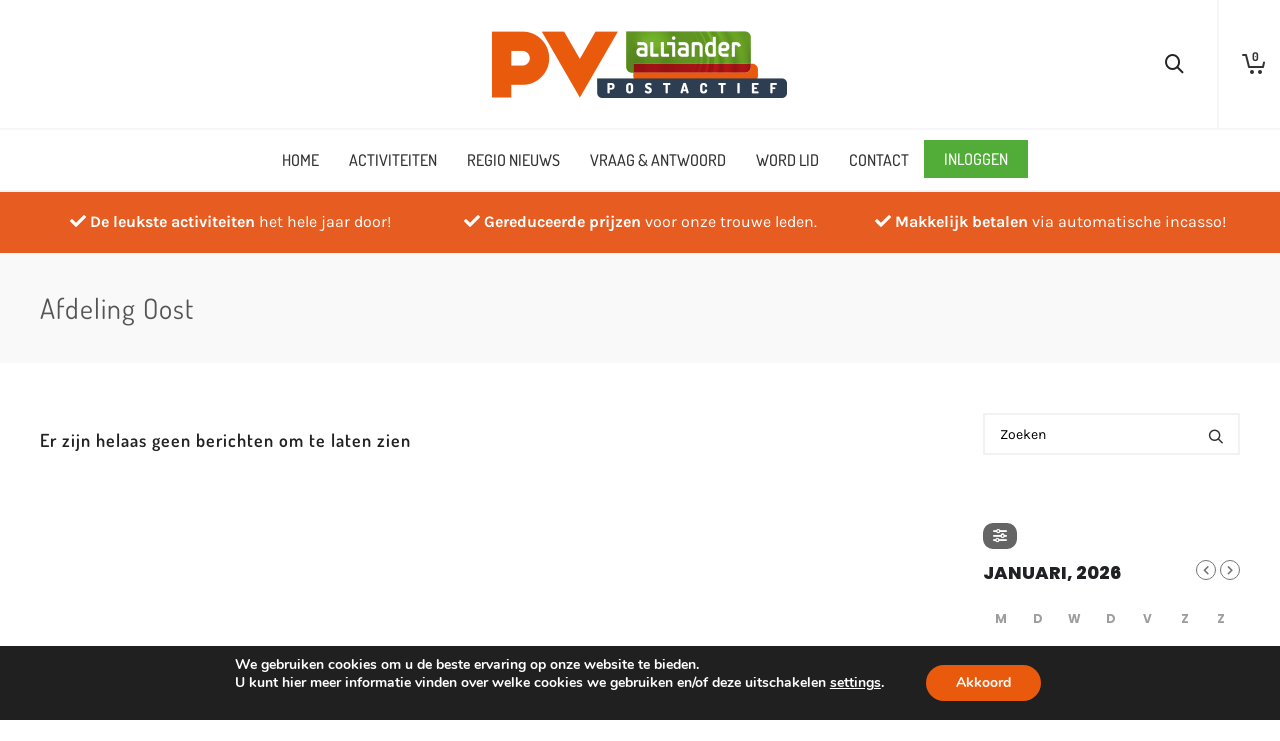

--- FILE ---
content_type: text/css
request_url: https://www.pvalliander.com/wp-content/embed-google-fonts/lato/_font.css?ver=local-2026-01
body_size: 314
content:
			@font-face {
			font-family: 'Lato';
			font-style: normal;
			font-weight: 100;
			src: url("lato-v23-latin-ext_latin-100.eot"); /* IE9 Compat Modes */src:url("lato-v23-latin-ext_latin-100.eot?#iefix") format("eot"),url("lato-v23-latin-ext_latin-100.woff2") format("woff2"),url("lato-v23-latin-ext_latin-100.woff") format("woff"),url("lato-v23-latin-ext_latin-100.ttf") format("ttf"),url("lato-v23-latin-ext_latin-100.svg#Lato") format("svg")			;}
						@font-face {
			font-family: 'Lato';
			font-style: italic;
			font-weight: 100;
			src: url("lato-v23-latin-ext_latin-100italic.eot"); /* IE9 Compat Modes */src:url("lato-v23-latin-ext_latin-100italic.eot?#iefix") format("eot"),url("lato-v23-latin-ext_latin-100italic.woff2") format("woff2"),url("lato-v23-latin-ext_latin-100italic.woff") format("woff"),url("lato-v23-latin-ext_latin-100italic.ttf") format("ttf"),url("lato-v23-latin-ext_latin-100italic.svg#Lato") format("svg")			;}
						@font-face {
			font-family: 'Lato';
			font-style: normal;
			font-weight: 300;
			src: url("lato-v23-latin-ext_latin-300.eot"); /* IE9 Compat Modes */src:url("lato-v23-latin-ext_latin-300.eot?#iefix") format("eot"),url("lato-v23-latin-ext_latin-300.woff2") format("woff2"),url("lato-v23-latin-ext_latin-300.woff") format("woff"),url("lato-v23-latin-ext_latin-300.ttf") format("ttf"),url("lato-v23-latin-ext_latin-300.svg#Lato") format("svg")			;}
						@font-face {
			font-family: 'Lato';
			font-style: italic;
			font-weight: 300;
			src: url("lato-v23-latin-ext_latin-300italic.eot"); /* IE9 Compat Modes */src:url("lato-v23-latin-ext_latin-300italic.eot?#iefix") format("eot"),url("lato-v23-latin-ext_latin-300italic.woff2") format("woff2"),url("lato-v23-latin-ext_latin-300italic.woff") format("woff"),url("lato-v23-latin-ext_latin-300italic.ttf") format("ttf"),url("lato-v23-latin-ext_latin-300italic.svg#Lato") format("svg")			;}
						@font-face {
			font-family: 'Lato';
			font-style: normal;
			font-weight: 400;
			src: url("lato-v23-latin-ext_latin-regular.eot"); /* IE9 Compat Modes */src:url("lato-v23-latin-ext_latin-regular.eot?#iefix") format("eot"),url("lato-v23-latin-ext_latin-regular.woff2") format("woff2"),url("lato-v23-latin-ext_latin-regular.woff") format("woff"),url("lato-v23-latin-ext_latin-regular.ttf") format("ttf"),url("lato-v23-latin-ext_latin-regular.svg#Lato") format("svg")			;}
						@font-face {
			font-family: 'Lato';
			font-style: italic;
			font-weight: 400;
			src: url("lato-v23-latin-ext_latin-italic.eot"); /* IE9 Compat Modes */src:url("lato-v23-latin-ext_latin-italic.eot?#iefix") format("eot"),url("lato-v23-latin-ext_latin-italic.woff2") format("woff2"),url("lato-v23-latin-ext_latin-italic.woff") format("woff"),url("lato-v23-latin-ext_latin-italic.ttf") format("ttf"),url("lato-v23-latin-ext_latin-italic.svg#Lato") format("svg")			;}
						@font-face {
			font-family: 'Lato';
			font-style: normal;
			font-weight: 700;
			src: url("lato-v23-latin-ext_latin-700.eot"); /* IE9 Compat Modes */src:url("lato-v23-latin-ext_latin-700.eot?#iefix") format("eot"),url("lato-v23-latin-ext_latin-700.woff2") format("woff2"),url("lato-v23-latin-ext_latin-700.woff") format("woff"),url("lato-v23-latin-ext_latin-700.ttf") format("ttf"),url("lato-v23-latin-ext_latin-700.svg#Lato") format("svg")			;}
						@font-face {
			font-family: 'Lato';
			font-style: italic;
			font-weight: 700;
			src: url("lato-v23-latin-ext_latin-700italic.eot"); /* IE9 Compat Modes */src:url("lato-v23-latin-ext_latin-700italic.eot?#iefix") format("eot"),url("lato-v23-latin-ext_latin-700italic.woff2") format("woff2"),url("lato-v23-latin-ext_latin-700italic.woff") format("woff"),url("lato-v23-latin-ext_latin-700italic.ttf") format("ttf"),url("lato-v23-latin-ext_latin-700italic.svg#Lato") format("svg")			;}
						@font-face {
			font-family: 'Lato';
			font-style: normal;
			font-weight: 900;
			src: url("lato-v23-latin-ext_latin-900.eot"); /* IE9 Compat Modes */src:url("lato-v23-latin-ext_latin-900.eot?#iefix") format("eot"),url("lato-v23-latin-ext_latin-900.woff2") format("woff2"),url("lato-v23-latin-ext_latin-900.woff") format("woff"),url("lato-v23-latin-ext_latin-900.ttf") format("ttf"),url("lato-v23-latin-ext_latin-900.svg#Lato") format("svg")			;}
						@font-face {
			font-family: 'Lato';
			font-style: italic;
			font-weight: 900;
			src: url("lato-v23-latin-ext_latin-900italic.eot"); /* IE9 Compat Modes */src:url("lato-v23-latin-ext_latin-900italic.eot?#iefix") format("eot"),url("lato-v23-latin-ext_latin-900italic.woff2") format("woff2"),url("lato-v23-latin-ext_latin-900italic.woff") format("woff"),url("lato-v23-latin-ext_latin-900italic.ttf") format("ttf"),url("lato-v23-latin-ext_latin-900italic.svg#Lato") format("svg")			;}
			

--- FILE ---
content_type: application/javascript
request_url: https://www.pvalliander.com/wp-content/plugins/eventon-tickets/assets/tx_script.js?ver=2.4.11
body_size: 7044
content:
/**
 * Event Ticket script 
 * @version 2.4.3
 */
jQuery(document).ready(function($){

    var BODY = $('body');

    // ticket data
        $.fn.evotx_hide_loading = function(O){
            el = this;        
            return el.closest('.evorow').find('.evo_loading_bar_holder').remove();
        };

        $.fn.evotx_get_data = function(O){
            el = this;        
            dd = el.hasClass('evotx_ticket_purchase_section') ? el.find('.evotx_data').data() : 
                el.closest('.evotx_ticket_purchase_section').find('.evotx_data').data();

            return dd;
        }; 
        $.fn.evotx_update_data = function(data){
            
            el = this;      
            ROW =   el.closest('.evorow');
            if( el.hasClass('evotx_ticket_purchase_section')) ROW = el;
            tx_data = ROW.evotx_get_data();

            var new_tx_data = $.extend({}, tx_data, data );
            
            ROW.find('.evotx_data').data( new_tx_data );
        };
        $.fn.evotx_get_event_data = function(O){
            el = this;        
            dd = el.hasClass('evotx_ticket_purchase_section') ? el.find('.evotx_data').data() : 
                el.closest('.evotx_ticket_purchase_section').find('.evotx_data').data();

            if( dd === undefined ) return false;
            if( !('event_data' in dd) ) return false;
            return dd.event_data;
        };
        $.fn.evotx_set_event_data = function(new_event_data){
            el = this;        
            dd = el.hasClass('evotx_ticket_purchase_section') ? el.find('.evotx_data').data() : 
                el.closest('.evotx_ticket_purchase_section').find('.evotx_data').data();
            
            dd['event_data'] = new_event_data;
            el.closest('.evorow').data( dd );
        };

    // other data
        $.fn.evotx_get_all_select_data = function(){
            el = this;
            var other_data = {};

            pel = el.closest('.evorow');
            if( el.hasClass('evotx_ticket_purchase_section')) pel = el;
            
            pel.find('.evotx_other_data').each(function(ii){
                $.each( $(this).data(), function (index, value){
                    other_data[ index ] = value; 
                });
                
            });

            return other_data;
        };
        $.fn.evotx_get_select_data = function(unique_class){
            el = this;
            pel = el.closest('.evorow');
            if( el.hasClass('evotx_ticket_purchase_section')) pel = el;

            var other_data = pel.find('.evotx_other_data.'+unique_class).data();

            return other_data;
        };
        $.fn.evotx_set_select_data = function(unique_class, data){
            
            el = this;        
            dd = el.evotx_get_select_data(unique_class);   

            var new_data = $.extend({}, dd , data );
            
            el.closest('.evorow').find('.evotx_other_data.'+unique_class).data(new_data);
            //console.log(new_data);
        };

    // other addon data
        $.fn.evotx_get_custom_data = function(unique_class){
            el = this;
            pel = el.closest('.evorow');
            if( el.hasClass('evotx_ticket_purchase_section')) pel = el;

            var other_data = pel.find('.'+unique_class).data();
            return other_data;
        };
        $.fn.evotx_set_custom_data = function(unique_class, data){
            
            el = this; 
            pel = el.closest('.evorow');
            if( el.hasClass('evotx_ticket_purchase_section')) pel = el;

            dd = pel.evotx_get_custom_data(unique_class);   
            
            pel.find('.'+ unique_class).data( $.extend({}, dd, data ) );
        };


// on change variable product selection
    $('body').on('change','table.variations select',function(){
        CART = $(this).closest('table').siblings('.evotx_orderonline_add_cart');
        STOCK = CART.find('p.stock');

        // check if variable products are out of stock
        if(STOCK.hasClass('out-of-stock')){
            CART.find('.variations_button').hide();
        }else{
            CART.find('.variations_button').show();
        }
    });


// get ticket product total price
    $('body').on('evotx_qty_changed', function(event,QTY, MAX, OBJ ){
        SECTION = OBJ.closest('.evotx_ticket_purchase_section');
        $('body').trigger('evotx_calculate_total', [SECTION]);        
    });

// calculate total price
    $('body').on('evotx_calculate_total', function(event, SECTION ){

        QTY = SECTION.find('input[name=quantity]').val();
        sin_price = SECTION.find('p.price.tx_price_line span.value').data('sp');
        price_extra = 0;

        // price format data
        var tx_data = SECTION.evotx_get_data();
        var price_format_data = tx_data.pf;

        // single ticket price
        sin_price = parseFloat(sin_price);

        //console.log( sin_price);

        if( SECTION.find('p.price.tx_price_line').length == 0 ){
            var sin_price =  SECTION.find('.evotx_orderonline_add_cart bdi').text()
                .replace( price_format_data.currencySymbol , '').trim();

            if( sin_price == '' || sin_price === undefined ) return;

            // convert text string to number
            sin_price = __raw_price_to_number( sin_price , SECTION );
            //console.log( sin_price);
        }

        // include sin price additions
        if( SECTION.find('p.price.tx_price_line input').length>0){

            SECTION.find('p.price.tx_price_line input').each(function(){
                if( $(this).hasClass('nyp')) return;

                DATA = SECTION.find('p.price.tx_price_line input').data('prices');
               
                if(DATA === undefined) return;

                price_muli = 0;
                price_extra = 0;
                if( Object.keys(DATA).length>0){
                    $.each(DATA, function(index, val){

                        if( val === undefined) return;
                        if( !('price') in val) return;
                        if( val.price === undefined) return;

                        p =  parseFloat(val.price);
                        p = p * parseInt( val.qty);

                        // uncorrelated and extra price items
                        if( ('pt' in val && val.pt == 'extra') || ('uncor' in val && val.uncor) ){
                            price_extra += p;
                        }else{
                            price_muli += p;
                        }
                        
                    })
                }

                sin_price += price_muli;
            });
        }

        new_price = sin_price * QTY;  
        new_price += price_extra;

        //console.log(sin_price);
        //console.log(new_price);

        // formating          
        new_price = get_format_price( new_price, SECTION);

        //console.log(new_price);
        SECTION.find('.evotx_addtocart_total span.value').html( new_price);
    });

// GET format the price
    function get_format_price(price, SECTION){

        // price format data
        tx_data = SECTION.evotx_get_data();
        PF = tx_data.pf;

        totalPrice = price.toFixed(PF.numDec); // number of decimals
        htmlPrice = totalPrice.toString().replace('.', PF.decSep);

        if(PF.thoSep.length > 0) {
            htmlPrice = _addThousandSep(htmlPrice, PF.thoSep);
        }
        if(PF.curPos == 'right') {
            htmlPrice = htmlPrice + PF.currencySymbol;
        }
        else if(PF.curPos == 'right_space') {
            htmlPrice = htmlPrice + ' ' + PF.currencySymbol;
        }
        else if(PF.curPos == 'left_space') {
            htmlPrice = PF.currencySymbol + ' ' + htmlPrice;
        }
        else {
            htmlPrice = PF.currencySymbol + htmlPrice;
        }
        return htmlPrice;
    }

    // convert a formatted price to decimal number 
    // @since 2.4.6
    function __raw_price_to_number( price_string, SECTION){

        if( SECTION === undefined){
            console.log('missing section value'); return price_string;
        }

        // price format data
        var tx_data = SECTION.evotx_get_data();
        var PF = tx_data.pf;

        var price_string = price_string.toString();

        // remove currency symbol
        price_string = price_string.replace( PF.currencySymbol, '');

        if(PF.thoSep.length > 0)  price_string = price_string.toString().replace( PF.thoSep, '');
        price_string = price_string.toString().replace( PF.decSep, '.');

        //return price_string;
        return parseFloat( price_string );
    }
    function _addThousandSep(n, thoSep){
        var rx=  /(\d+)(\d{3})/;
        return String(n).replace(/^\d+/, function(w){
            while(rx.test(w)){
                w= w.replace(rx, '$1'+thoSep+'$2');
            }
            return w;
        });
    };

// increase and reduce quantity
    $('body').on('click','.evotx_qty_change', function(event){

        OBJ = $(this);

        if(OBJ.closest('.evotx_quantity').hasClass('one')) return;

        QTY = parseInt(OBJ.siblings('em').html());
        MAX = OBJ.siblings('input').data('max');  

        // plug
        $('body').trigger('evotx_before_qty_changed',[ MAX, OBJ]);

        if(!MAX) MAX = OBJ.siblings('input').attr('max');
           

        NEWQTY = (OBJ.hasClass('plu'))?  QTY+1: QTY-1;

        NEWQTY =(NEWQTY <= 0)? 0: NEWQTY;


        // can not go below 1
        if( NEWQTY == 0 && OBJ.hasClass('min') && !OBJ.hasClass('zpos')){
            return;
        }

        NEWQTY = (MAX!='' && NEWQTY > MAX)? MAX: NEWQTY;

        OBJ.siblings('em').html(NEWQTY);
        OBJ.siblings('input').val(NEWQTY);

        //console.log(MAX);

        if( QTY != NEWQTY) $('body').trigger('evotx_qty_changed',[NEWQTY, MAX, OBJ]);
       
        if(NEWQTY == MAX){

            PLU = OBJ.parent().find('b.plu');
            if(!PLU.hasClass('reached')) PLU.addClass('reached');   

            if(QTY == MAX)   $('body').trigger('evotx_qty_max_reached',[NEWQTY, MAX, OBJ]);                 
        }else{            
            OBJ.parent().find('b.plu').removeClass('reached');
        } 
    });

// on triggers for variations form
    $('body').on('reset_data','form.evotx_orderonline_variable',function(event){
        FORM = $(this);     
        FORM.find('.evotx_variation_purchase_section').hide();
    });

    $('body').on('evolightbox_end',function(){
        $('body').trigger('show_variation');
    });
    $('body').on('show_variation','form.evotx_orderonline_variable',function(event, variation, purchasable){
        FORM = $(this);    
        
        // variation not in stock
        if(!variation.is_in_stock){
            FORM.find('.evotx_variations_soldout').show();
            FORM.find('.evotx_variation_purchase_section').hide();
        }else{
            FORM.find('.evotx_variations_soldout').hide();
            FORM.find('.evotx_variation_purchase_section').show();
        }

        if(variation.sold_individually){
            FORM.find('.evotx_quantity').hide();
        }

        NEWQTY = parseInt(FORM.find('.evotx_quantity_adjuster em').html());
        NEWQTY = (variation.max_qty!= '' && NEWQTY > variation.max_qty)? variation.max_qty: NEWQTY;

        FORM.find('.evotx_quantity_adjuster em').html( NEWQTY);
        FORM.find('.evotx_quantity_adjuster input').val( NEWQTY);
    });

// Standalone button u2.4
    BODY.on('click','.trig_evotx_btn',function(){
          // get form html
        var ajaxdataa = {};
        
        ajaxdataa['action'] = 'evotx_standalone_form';
        ajaxdataa['data'] = $(this).data();


        BODY.evo_lightbox_open({
            'uid': 'evotx_standalone_ticket',
            'lbc': 'evotx_standalone_ticket',
            'ajax':'yes',
            'end':'client',
            'd': ajaxdataa
        });

        
    }).on('evo_ajax_success_evotx_standalone_ticket',function(event, OO, data, el){
        LB = BODY.find('.evo_lightbox.'+ OO.lightbox_key );
        $('body').trigger('evotx_standlone_loaded',[ LB, data ]);
    });

// Add to cart custom method
// this method is used by ticket addons when adding tickets to cart and simple ticket product
// @version 1.7 up
    $('body').on('click', '.evotx_addtocart', function(event){

        event.preventDefault();

        var ajaxdata = {};

        // make sure the button is good to go
        if( $(this).data('green') != 'y') return;

        var BTN = $(this);
        var SECTION = BTN.closest('.evotx_ticket_purchase_section');
        
        ajaxdata['qty'] = SECTION.find('input[name="quantity"]').val(); 
        ajaxdata['nyp'] = SECTION.find('input[name="nyp"]').val(); 
        ajaxdata['action'] = 'evotx_add_to_cart';
        ajaxdata['event_data'] = SECTION.evotx_get_event_data();

        // pass other select data
        ajaxdata['other_data'] = SECTION.evotx_get_all_select_data();

        if( ajaxdata['qty'] === undefined && BTN.hasClass('si')) ajaxdata['qty'] = 1;

        // gather other input fields
            SECTION.find('input').each(function(){
                if( $(this).attr('name') === undefined) return;
                if( $(this).attr('name') == 'add-to-cart') return;
                ajaxdata[ $(this).attr('name') ] = $(this).val();
            });

        // check for quantity
        if( ajaxdata.qty== undefined || ajaxdata.qty=='' || ajaxdata.qty == 0){
            SECTION.evotx_show_msg({'status':'bad','msg':'t5'});
            return false;
        }

        $.ajax({
            beforeSend: function(){       
                SECTION.addClass( 'evoloading');    
            },                  
            url:    evotx_object.ajaxurl,
            data:   ajaxdata,  dataType:'json', type:  'POST',
            success:function(data){

                if( data.status == 'good'){                    

                    $('body').trigger('evotx_added_to_cart',[ data, SECTION, ajaxdata ]);
                    
                    SECTION.evotx_show_msg({'msg': data.msg});

                    // if need to be redirected to cart after adding
                        if(evotx_object.redirect_to_cart == 'cart'){
                            window.location.href = evotx_object.cart_url;
                        }else if( evotx_object.redirect_to_cart =='checkout'){
                            window.location.href = evotx_object.checkout_url;
                        }else{
                            $('body').trigger('evo_update_wc_cart');
                        }  
                }else{ 
                    SECTION.evotx_show_msg({'status':'bad','msg':data.msg });
                }     

            },complete:function(){ 
                SECTION.removeClass( 'evoloading');
            }
        });
    });

// name your price
    $(document).on('keypress',function(e){
        var obj = $(e.target);
        if(e.which == 13 &&  obj.hasClass('nyp')  ){
            e.preventDefault();
            return;
        } 
    });
    $('body').on('change','input.nyp',function(){
        
        const EVOROW = $(this).closest('.evorow');
        const TIX_SECTION = EVOROW.find('.evotx_ticket_purchase_section');  

        // currency > decimal number 
        const typed_price = __raw_price_to_number( $(this).val() , TIX_SECTION );

        $(this).parent().data('sp', typed_price); // update data with types price number
        
        var min_nyp = parseFloat( $(this).data('minnyp') ); // minimum price already in decimal

        console.log( $(this).val()+' '+typed_price +' '+ min_nyp);
        
        // min price higher than 0
        if( min_nyp > 0 ){
            // price is less than minimum
            if(typed_price < min_nyp){
                
                TIX_SECTION.evotx_show_msg({'status':'bad','msg':'t6','hide_hidables':false});
                EVOROW.find('.evotx_addtocart').data('green','n');
            // price is good
            }else{
                EVOROW.find('.evotx_addtocart').data('green','y');
                TIX_SECTION.evotx_hide_msg();
                $('body').trigger('evotx_calculate_total', [ $(this).closest('.evotx_ticket_purchase_section') ]); 
            }  
        // minimum price less than 0          
        }else{
            $('body').trigger('evotx_calculate_total', [ $(this).closest('.evotx_ticket_purchase_section') ]);  
        }  

    });

// Show add to cart notification messages @2.2.10
    $.fn.evotx_show_msg = function(opt){
        var defs = {
            'msg':'', 
            'status':'good',
            'hide': false,
            'hide_hidables': true,
            'show_btn':true
        }
        var OO = $.extend({}, defs, opt);
        el = $(this);
        const TIX_SECTION = el.hasClass('evotx_ticket_purchase_section') ? 
            el : el.closest('.evotx_ticket_purchase_section');
        const msg_el = TIX_SECTION.find('.tx_wc_notic');
        var evotx_data = TIX_SECTION.evotx_get_data();

        var msg_data = evotx_data.msg_interaction;

        // button
            if( OO.show_btn && OO.status == 'good'){
                TIX_SECTION.find('.evotx_cart_actions').show();
            }else{
                TIX_SECTION.find('.evotx_cart_actions').hide();
            }

        // get message content
        var message = OO.msg;
        const TT = evotx_data && 't' in evotx_data ? evotx_data.t : null;

        if( TT != null && OO.msg in  TT ) message = TT[ OO.msg ];
        if( message == '' || message === undefined ) message = OO.status == 'good' ? TT.t1 : TT.t4;

        // strip slashes @since 2.2.5
        message = message.replace(new RegExp("\\\\", "g"), "");

        msg_el.html( "<p class='evotx_success_msg "+ OO.status +"'>"+ message +"</p>").show();

        // hide the message
            if( msg_data.hide_after == true || OO.hide ){
                setTimeout(function(){
                    $(TIX_SECTION).find('.evotx_addtocart_msg').hide();
                }, 3000);
            }

        // redirecting
            if(msg_data.redirect != 'nonemore' && OO.hide_hidables){
                // hide only the hidable section
                $(TIX_SECTION).find('.evotx_hidable_section').hide(); 
            }

    }; 
    $.fn.evotx_hide_msg = function(){
        var el = $(this);
        const TIX_SECTION = el.hasClass('evotx_ticket_purchase_section') ? 
            el : el.closest('.evotx_ticket_purchase_section');
        const msg_el = TIX_SECTION.find('.tx_wc_notic');

        msg_el.hide();

        
        TIX_SECTION.find('.evotx_addtocart_msg').hide();
    };

    $('body').on('evotx_ticket_msg', function(event, EVOROW, STATUS, bad_msg, hide_hidables){
        
        $(EVOROW).evotx_show_msg({
            'status': STATUS,
            'hide_hidables': hide_hidables,
            'msg': bad_msg
        });
        return;
    });
    $('body').on('evotx_ticket_msg_hide',function(event, EVOROW){
        $(EVOROW).evotx_hide_msg();
    });
    
// click add to cart for variable product
// OLD Method
    $('body').on('click','.evoAddToCart', function(e){

        e.preventDefault();
        thisButton = $(this);

        // loading animation
        thisButton.closest('.evoTX_wc').addClass('evoloading');

        // Initial
            TICKET_ROW = thisButton.closest('.evo_metarow_tix');
            PURCHASESEC = TICKET_ROW.find('.evoTX_wc');

        // set cart item additional data
            var ticket_row = thisButton.closest('.evo_metarow_tix');
            var event_id = ticket_row.attr('data-event_id');
            var ri = ticket_row.attr('data-ri');
            var lang = thisButton.data('l');
            var event_location = thisButton.closest('.evcal_eventcard').find('.evo_location_name').html();
           
            event_location = (event_location !== undefined && event_location != '' )? 
                encodeURIComponent(event_location):'';

            // passing location values
               location_str = event_location!= ''? '&eloc='+event_location: '';

            // pass lang
               lang_str = ( lang !== undefined)? '&lang='+lang:'';

            //console.log(event_location);
            
            // variable item
                if(thisButton.hasClass('variable_add_to_cart_button')){

                    var variation_form = thisButton.closest('form.variations_form'),
                        variations_table = variation_form.find('table.variations'),
                        singleVariation = variation_form.find('.single_variation p.stock');

                        // Stop processing is out of stock
                        if(singleVariation.hasClass('out-of-stock')){
                            return;
                        }

                    var product_id = parseInt(variation_form.attr('data-product_id'));
                    var variation_id = parseInt(variation_form.find('input[name=variation_id]').val());
                    var quantity = parseInt(variation_form.find('input[name=quantity]').val());

                    quantity = (quantity=== undefined || quantity == '' || isNaN(quantity)) ? 1: quantity;

                    values = variation_form.serialize();

                    var attributes ='';
                    variations_table.find('select').each(function(index){
                        attributes += '&'+ $(this).attr('name') +'='+ $(this).val();
                    });

                    // get data from the add to cart form
                    dataform = thisButton.closest('.variations_form').serializeArray();
                    var data_arg = dataform;

                    $.ajax({
                        type: 'POST',data: data_arg,
                        url: '?add-to-cart='+product_id+'&variation_id='+variation_id+attributes+'&quantity='+quantity +'&ri='+ri+'&eid='+event_id + location_str + lang_str,
                        beforeSend: function(){
                            $('body').trigger('adding_to_cart');
                        },
                        success: function(response, textStatus, jqXHR){

                            // Show success message
                            thisButton.evotx_show_msg();

                        }, complete: function(){
                            thisButton.closest('.evoTX_wc').removeClass('evoloading');

                            // if need to be redirected to cart after adding
                            if(evotx_object.redirect_to_cart == 'cart'){
                                window.location.href = evotx_object.cart_url;
                            }else if( evotx_object.redirect_to_cart =='checkout'){
                                window.location.href = evotx_object.checkout_url;
                            }else{
                                update_wc_cart();
                            }                        
                        }
                    }); 
                }
    
            // simple product add to cart method is deprecated since 1.8        
        return false;
    });

// Update mini cart content
    $('body').on('evo_update_wc_cart',function(){
        update_wc_cart();
    });
    function update_wc_cart(){
        var data = {
            action: 'evoTX_ajax_09'
        };
        $.ajax({
            type:'POST',url:evotx_object.ajaxurl,
            data:data,
            dataType:'json',
            success:function(data){
                
                if (!data) return;

                var this_page = window.location.toString();
                this_page = this_page.replace( 'add-to-cart', 'added-to-cart' );

                var fragments = data.fragments;
                var cart_hash = data.cart_hash;

                // Block fragments class
                fragments && $.each(fragments, function (key, value) {
                    $(key).addClass('updating');
                });
                 
                // Block fragments class
                    if ( fragments ) {
                        $.each( fragments, function( key ) {
                            $( key ).addClass( 'updating' );
                        });
                    }   

                // Block widgets and fragments
                    $( '.shop_table.cart, .updating, .cart_totals' )
                        .fadeTo( '400', '0.6' )
                        .block({
                            message: null,
                            overlayCSS: {
                                opacity: 0.6
                            }
                    });           
                 
                // Replace fragments
                    if ( fragments ) {
                        $.each( fragments, function( key, value ) {
                            $( key ).replaceWith( value );
                        });

                        $( document.body ).trigger( 'wc_fragments_loaded' );            
                    }
                 
                // Unblock
                $( '.widget_shopping_cart, .updating' ).stop( true ).css( 'opacity', '1' ).unblock();
                 
                // Cart page elements
                $( '.shop_table.cart' ).load( this_page + ' .shop_table.cart:eq(0) > *', function() {

                    $( '.shop_table.cart' ).stop( true ).css( 'opacity', '1' ).unblock();

                    $( document.body ).trigger( 'cart_page_refreshed' );
                });

                $( '.cart_totals' ).load( this_page + ' .cart_totals:eq(0) > *', function() {
                    $( '.cart_totals' ).stop( true ).css( 'opacity', '1' ).unblock();
                });
                 
                // Trigger event so themes can refresh other areas
                $( document.body ).trigger( 'added_to_cart', [ fragments, cart_hash ] );
            }
        });
    }

// inquiry submissions
    $('body').on('click','.evotx_INQ_submit', function(event){
        event.preventDefault();

        const LB = $(this).closest('.evo_lightbox');
        var form = LB.find('.evotxINQ_form');

        //reset 
        	form.find('.evotxinq_field').removeClass('error');

        var data = { action: 'evotx_ajax_06' };
       
        // validate captcha
            var human = validate_human( form.find('input.captcha') );
    		if(!human){
    			form.find('input.captcha').addClass('error');
    			LB.evo_lightbox_show_msg({
                    'type': 'bad', 
                    'message':evotx_object.text['003'], 
                });
                return;
    		}

        // empty fields
            var error = false;
            form.find('input, textarea').each(function(index){
                if( $(this).val()==''){
                    error = true;
                    $(this).addClass('error');
                } 
                data[$(this).attr('name')] = $(this).val();
            });

            if( error ){
                LB.evo_lightbox_show_msg({
                    'type': 'bad', 
                    'message':evotx_object.text['002'], 
                });
                return;
            }
        
       
        // submit form
        LB.evo_admin_get_ajax({
            'lightbox_key':'evotx_inqure_form',
            'uid':'evotx_inqure_submit',
            'ajaxdata': data,
            'end':'client'
        });
    });

	// validate humans
		function validate_human(field){
			if(field==undefined){
				return true;
			}else{
				var numbers = ['11', '3', '6', '3', '8'];
				if(numbers[field.attr('data-cal')] == field.val() ){
					return true;
				}else{ return false;}
			}				
		}

// add to cart button from eventtop
     $('body').on('click','.evotx_add_to_cart em', function(){   });

    // hover over guests list icons
        $('body').on('mouseover','.evotx_whos_coming span', function(){
            name = $(this).attr('data-name');
            html = $(this).html();
            $(this).html(name).attr('data-intials', html).addClass('hover');
        });
        $('body').on('mouseout','.evotx_whos_coming span', function(){
            $(this).html( $(this).attr('data-intials')).removeClass('hover');
        });

// My account view ticket @2.4
    BODY.on('click','.evotx_view_ticket',function(){


        // get form html
        var ajaxdataa = {};
        
        ajaxdataa['action'] = 'evotx_my_account_ticket';
        ajaxdataa['tn'] = $(this).data('tn');


        BODY.evo_lightbox_open({
            'uid': 'evotx_ac_view_ticket',
            'lbc': 'evotx_ac_view_ticket',
            'lb_padding':'evopad0',
            'ajax':'yes',
            'end':'client',
            'd': ajaxdataa
        });
    });
	
// ActionUser event manager
    // show ticket stats for events
        $('#evoau_event_manager').on('click','a.load_tix_stats',function(event){
            event.preventDefault();
            MANAGER = $(this).closest('.evoau_manager');
            var data_arg = {
                action: 'evotx_ajax_get_auem_stats',
                eid: $(this).data('eid')
            };
            $.ajax({
                beforeSend: function(){
                    MANAGER.find('.eventon_actionuser_eventslist').addClass('evoloading');
                },
                type: 'POST',
                url:evotx_object.ajaxurl,
                data: data_arg,
                dataType:'json',
                success:function(data){
                    $('body').trigger('evoau_show_eventdata',[MANAGER, data.html, true]);
                },complete:function(){ 
                    MANAGER.find('.eventon_actionuser_eventslist').removeClass('evoloading');
                }
            });
        });

    // check in attendees
        $('body').on('click','.evotx_status', function(){
            var obj = $(this);
            if(obj.hasClass('refunded')) return false;
            if( obj.data('gc')== false) return false;
           
            var data_arg = {
                action: 'the_ajax_evotx_a5',
                tid: obj.data('tid'),
                tiid: obj.data('tiid'),
                status: obj.data('status'),
            };
            $.ajax({
                beforeSend: function(){    obj.html( obj.html()+'...' );  },
                type: 'POST',
                url:evotx_object.ajaxurl,
                data: data_arg,
                dataType:'json',
                success:function(data){
                    obj.data('status', data.new_status)
                    obj.html(data.new_status_lang).removeAttr('class').addClass('evotx_status '+ data.new_status);

                }
            });
        });
    // open incompleted orders
        $('.evoau_manager_event_content').on('click','span.evotx_incomplete_orders',function(){
            $(this).closest('table').find('td.hidden').toggleClass('bad');
        });
});